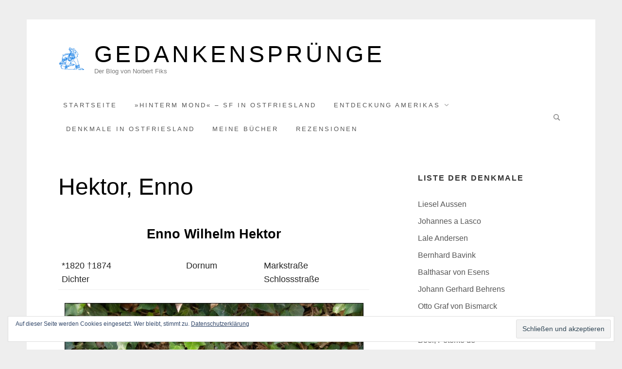

--- FILE ---
content_type: text/html; charset=UTF-8
request_url: https://blog.fiks.de/denkmale-in-ostfriesland/hektor-enno/
body_size: 19829
content:
<!doctype html>
<html lang="de" class="no-js">
<head>
	<meta charset="UTF-8">
	<meta name="viewport" content="width=device-width, initial-scale=1, minimum-scale=1">
	<link rel="profile" href="http://gmpg.org/xfn/11">

	<script>(function(H){H.className = H.className.replace(/\bno-js\b/,'js')})(document.documentElement);</script>
<title>Hektor, Enno &#8211; Gedankensprünge</title>
<meta name='robots' content='max-image-preview:large' />
<!-- Jetpack Site Verification Tags -->
<meta name="google-site-verification" content="7ftO5YCW8oQCAg6xPKI-oBQxAihn63xr1ixf8nQf_Us" />
<link rel='dns-prefetch' href='//secure.gravatar.com' />
<link rel='dns-prefetch' href='//stats.wp.com' />
<link rel='dns-prefetch' href='//v0.wordpress.com' />
<link rel='dns-prefetch' href='//widgets.wp.com' />
<link rel='dns-prefetch' href='//s0.wp.com' />
<link rel='dns-prefetch' href='//0.gravatar.com' />
<link rel='dns-prefetch' href='//1.gravatar.com' />
<link rel='dns-prefetch' href='//2.gravatar.com' />
<link rel='preconnect' href='//i0.wp.com' />
<link rel='preconnect' href='//c0.wp.com' />
<link rel="alternate" type="application/rss+xml" title="Gedankensprünge &raquo; Feed" href="https://blog.fiks.de/feed/" />
<link rel="alternate" type="application/rss+xml" title="Gedankensprünge &raquo; Kommentar-Feed" href="https://blog.fiks.de/comments/feed/" />
<link rel="alternate" title="oEmbed (JSON)" type="application/json+oembed" href="https://blog.fiks.de/wp-json/oembed/1.0/embed?url=https%3A%2F%2Fblog.fiks.de%2Fdenkmale-in-ostfriesland%2Fhektor-enno%2F" />
<link rel="alternate" title="oEmbed (XML)" type="text/xml+oembed" href="https://blog.fiks.de/wp-json/oembed/1.0/embed?url=https%3A%2F%2Fblog.fiks.de%2Fdenkmale-in-ostfriesland%2Fhektor-enno%2F&#038;format=xml" />
<style id='wp-img-auto-sizes-contain-inline-css' type='text/css'>
img:is([sizes=auto i],[sizes^="auto," i]){contain-intrinsic-size:3000px 1500px}
/*# sourceURL=wp-img-auto-sizes-contain-inline-css */
</style>
<style id='wp-emoji-styles-inline-css' type='text/css'>

	img.wp-smiley, img.emoji {
		display: inline !important;
		border: none !important;
		box-shadow: none !important;
		height: 1em !important;
		width: 1em !important;
		margin: 0 0.07em !important;
		vertical-align: -0.1em !important;
		background: none !important;
		padding: 0 !important;
	}
/*# sourceURL=wp-emoji-styles-inline-css */
</style>
<style id='wp-block-library-inline-css' type='text/css'>
:root{--wp-block-synced-color:#7a00df;--wp-block-synced-color--rgb:122,0,223;--wp-bound-block-color:var(--wp-block-synced-color);--wp-editor-canvas-background:#ddd;--wp-admin-theme-color:#007cba;--wp-admin-theme-color--rgb:0,124,186;--wp-admin-theme-color-darker-10:#006ba1;--wp-admin-theme-color-darker-10--rgb:0,107,160.5;--wp-admin-theme-color-darker-20:#005a87;--wp-admin-theme-color-darker-20--rgb:0,90,135;--wp-admin-border-width-focus:2px}@media (min-resolution:192dpi){:root{--wp-admin-border-width-focus:1.5px}}.wp-element-button{cursor:pointer}:root .has-very-light-gray-background-color{background-color:#eee}:root .has-very-dark-gray-background-color{background-color:#313131}:root .has-very-light-gray-color{color:#eee}:root .has-very-dark-gray-color{color:#313131}:root .has-vivid-green-cyan-to-vivid-cyan-blue-gradient-background{background:linear-gradient(135deg,#00d084,#0693e3)}:root .has-purple-crush-gradient-background{background:linear-gradient(135deg,#34e2e4,#4721fb 50%,#ab1dfe)}:root .has-hazy-dawn-gradient-background{background:linear-gradient(135deg,#faaca8,#dad0ec)}:root .has-subdued-olive-gradient-background{background:linear-gradient(135deg,#fafae1,#67a671)}:root .has-atomic-cream-gradient-background{background:linear-gradient(135deg,#fdd79a,#004a59)}:root .has-nightshade-gradient-background{background:linear-gradient(135deg,#330968,#31cdcf)}:root .has-midnight-gradient-background{background:linear-gradient(135deg,#020381,#2874fc)}:root{--wp--preset--font-size--normal:16px;--wp--preset--font-size--huge:42px}.has-regular-font-size{font-size:1em}.has-larger-font-size{font-size:2.625em}.has-normal-font-size{font-size:var(--wp--preset--font-size--normal)}.has-huge-font-size{font-size:var(--wp--preset--font-size--huge)}.has-text-align-center{text-align:center}.has-text-align-left{text-align:left}.has-text-align-right{text-align:right}.has-fit-text{white-space:nowrap!important}#end-resizable-editor-section{display:none}.aligncenter{clear:both}.items-justified-left{justify-content:flex-start}.items-justified-center{justify-content:center}.items-justified-right{justify-content:flex-end}.items-justified-space-between{justify-content:space-between}.screen-reader-text{border:0;clip-path:inset(50%);height:1px;margin:-1px;overflow:hidden;padding:0;position:absolute;width:1px;word-wrap:normal!important}.screen-reader-text:focus{background-color:#ddd;clip-path:none;color:#444;display:block;font-size:1em;height:auto;left:5px;line-height:normal;padding:15px 23px 14px;text-decoration:none;top:5px;width:auto;z-index:100000}html :where(.has-border-color){border-style:solid}html :where([style*=border-top-color]){border-top-style:solid}html :where([style*=border-right-color]){border-right-style:solid}html :where([style*=border-bottom-color]){border-bottom-style:solid}html :where([style*=border-left-color]){border-left-style:solid}html :where([style*=border-width]){border-style:solid}html :where([style*=border-top-width]){border-top-style:solid}html :where([style*=border-right-width]){border-right-style:solid}html :where([style*=border-bottom-width]){border-bottom-style:solid}html :where([style*=border-left-width]){border-left-style:solid}html :where(img[class*=wp-image-]){height:auto;max-width:100%}:where(figure){margin:0 0 1em}html :where(.is-position-sticky){--wp-admin--admin-bar--position-offset:var(--wp-admin--admin-bar--height,0px)}@media screen and (max-width:600px){html :where(.is-position-sticky){--wp-admin--admin-bar--position-offset:0px}}

/*# sourceURL=wp-block-library-inline-css */
</style><style id='global-styles-inline-css' type='text/css'>
:root{--wp--preset--aspect-ratio--square: 1;--wp--preset--aspect-ratio--4-3: 4/3;--wp--preset--aspect-ratio--3-4: 3/4;--wp--preset--aspect-ratio--3-2: 3/2;--wp--preset--aspect-ratio--2-3: 2/3;--wp--preset--aspect-ratio--16-9: 16/9;--wp--preset--aspect-ratio--9-16: 9/16;--wp--preset--color--black: #272727;--wp--preset--color--cyan-bluish-gray: #abb8c3;--wp--preset--color--white: #ffffff;--wp--preset--color--pale-pink: #f78da7;--wp--preset--color--vivid-red: #cf2e2e;--wp--preset--color--luminous-vivid-orange: #ff6900;--wp--preset--color--luminous-vivid-amber: #fcb900;--wp--preset--color--light-green-cyan: #7bdcb5;--wp--preset--color--vivid-green-cyan: #00d084;--wp--preset--color--pale-cyan-blue: #8ed1fc;--wp--preset--color--vivid-cyan-blue: #0693e3;--wp--preset--color--vivid-purple: #9b51e0;--wp--preset--color--red: #e2574c;--wp--preset--color--orange: #ffbc49;--wp--preset--color--green: #00d084;--wp--preset--color--blue: #0693e3;--wp--preset--color--gray: #767676;--wp--preset--color--light-gray: #eee;--wp--preset--gradient--vivid-cyan-blue-to-vivid-purple: linear-gradient(135deg,rgb(6,147,227) 0%,rgb(155,81,224) 100%);--wp--preset--gradient--light-green-cyan-to-vivid-green-cyan: linear-gradient(135deg,rgb(122,220,180) 0%,rgb(0,208,130) 100%);--wp--preset--gradient--luminous-vivid-amber-to-luminous-vivid-orange: linear-gradient(135deg,rgb(252,185,0) 0%,rgb(255,105,0) 100%);--wp--preset--gradient--luminous-vivid-orange-to-vivid-red: linear-gradient(135deg,rgb(255,105,0) 0%,rgb(207,46,46) 100%);--wp--preset--gradient--very-light-gray-to-cyan-bluish-gray: linear-gradient(135deg,rgb(238,238,238) 0%,rgb(169,184,195) 100%);--wp--preset--gradient--cool-to-warm-spectrum: linear-gradient(135deg,rgb(74,234,220) 0%,rgb(151,120,209) 20%,rgb(207,42,186) 40%,rgb(238,44,130) 60%,rgb(251,105,98) 80%,rgb(254,248,76) 100%);--wp--preset--gradient--blush-light-purple: linear-gradient(135deg,rgb(255,206,236) 0%,rgb(152,150,240) 100%);--wp--preset--gradient--blush-bordeaux: linear-gradient(135deg,rgb(254,205,165) 0%,rgb(254,45,45) 50%,rgb(107,0,62) 100%);--wp--preset--gradient--luminous-dusk: linear-gradient(135deg,rgb(255,203,112) 0%,rgb(199,81,192) 50%,rgb(65,88,208) 100%);--wp--preset--gradient--pale-ocean: linear-gradient(135deg,rgb(255,245,203) 0%,rgb(182,227,212) 50%,rgb(51,167,181) 100%);--wp--preset--gradient--electric-grass: linear-gradient(135deg,rgb(202,248,128) 0%,rgb(113,206,126) 100%);--wp--preset--gradient--midnight: linear-gradient(135deg,rgb(2,3,129) 0%,rgb(40,116,252) 100%);--wp--preset--font-size--small: 13px;--wp--preset--font-size--medium: 20px;--wp--preset--font-size--large: 36px;--wp--preset--font-size--x-large: 42px;--wp--preset--spacing--20: 0.44rem;--wp--preset--spacing--30: 0.67rem;--wp--preset--spacing--40: 1rem;--wp--preset--spacing--50: 1.5rem;--wp--preset--spacing--60: 2.25rem;--wp--preset--spacing--70: 3.38rem;--wp--preset--spacing--80: 5.06rem;--wp--preset--shadow--natural: 6px 6px 9px rgba(0, 0, 0, 0.2);--wp--preset--shadow--deep: 12px 12px 50px rgba(0, 0, 0, 0.4);--wp--preset--shadow--sharp: 6px 6px 0px rgba(0, 0, 0, 0.2);--wp--preset--shadow--outlined: 6px 6px 0px -3px rgb(255, 255, 255), 6px 6px rgb(0, 0, 0);--wp--preset--shadow--crisp: 6px 6px 0px rgb(0, 0, 0);}:where(.is-layout-flex){gap: 0.5em;}:where(.is-layout-grid){gap: 0.5em;}body .is-layout-flex{display: flex;}.is-layout-flex{flex-wrap: wrap;align-items: center;}.is-layout-flex > :is(*, div){margin: 0;}body .is-layout-grid{display: grid;}.is-layout-grid > :is(*, div){margin: 0;}:where(.wp-block-columns.is-layout-flex){gap: 2em;}:where(.wp-block-columns.is-layout-grid){gap: 2em;}:where(.wp-block-post-template.is-layout-flex){gap: 1.25em;}:where(.wp-block-post-template.is-layout-grid){gap: 1.25em;}.has-black-color{color: var(--wp--preset--color--black) !important;}.has-cyan-bluish-gray-color{color: var(--wp--preset--color--cyan-bluish-gray) !important;}.has-white-color{color: var(--wp--preset--color--white) !important;}.has-pale-pink-color{color: var(--wp--preset--color--pale-pink) !important;}.has-vivid-red-color{color: var(--wp--preset--color--vivid-red) !important;}.has-luminous-vivid-orange-color{color: var(--wp--preset--color--luminous-vivid-orange) !important;}.has-luminous-vivid-amber-color{color: var(--wp--preset--color--luminous-vivid-amber) !important;}.has-light-green-cyan-color{color: var(--wp--preset--color--light-green-cyan) !important;}.has-vivid-green-cyan-color{color: var(--wp--preset--color--vivid-green-cyan) !important;}.has-pale-cyan-blue-color{color: var(--wp--preset--color--pale-cyan-blue) !important;}.has-vivid-cyan-blue-color{color: var(--wp--preset--color--vivid-cyan-blue) !important;}.has-vivid-purple-color{color: var(--wp--preset--color--vivid-purple) !important;}.has-black-background-color{background-color: var(--wp--preset--color--black) !important;}.has-cyan-bluish-gray-background-color{background-color: var(--wp--preset--color--cyan-bluish-gray) !important;}.has-white-background-color{background-color: var(--wp--preset--color--white) !important;}.has-pale-pink-background-color{background-color: var(--wp--preset--color--pale-pink) !important;}.has-vivid-red-background-color{background-color: var(--wp--preset--color--vivid-red) !important;}.has-luminous-vivid-orange-background-color{background-color: var(--wp--preset--color--luminous-vivid-orange) !important;}.has-luminous-vivid-amber-background-color{background-color: var(--wp--preset--color--luminous-vivid-amber) !important;}.has-light-green-cyan-background-color{background-color: var(--wp--preset--color--light-green-cyan) !important;}.has-vivid-green-cyan-background-color{background-color: var(--wp--preset--color--vivid-green-cyan) !important;}.has-pale-cyan-blue-background-color{background-color: var(--wp--preset--color--pale-cyan-blue) !important;}.has-vivid-cyan-blue-background-color{background-color: var(--wp--preset--color--vivid-cyan-blue) !important;}.has-vivid-purple-background-color{background-color: var(--wp--preset--color--vivid-purple) !important;}.has-black-border-color{border-color: var(--wp--preset--color--black) !important;}.has-cyan-bluish-gray-border-color{border-color: var(--wp--preset--color--cyan-bluish-gray) !important;}.has-white-border-color{border-color: var(--wp--preset--color--white) !important;}.has-pale-pink-border-color{border-color: var(--wp--preset--color--pale-pink) !important;}.has-vivid-red-border-color{border-color: var(--wp--preset--color--vivid-red) !important;}.has-luminous-vivid-orange-border-color{border-color: var(--wp--preset--color--luminous-vivid-orange) !important;}.has-luminous-vivid-amber-border-color{border-color: var(--wp--preset--color--luminous-vivid-amber) !important;}.has-light-green-cyan-border-color{border-color: var(--wp--preset--color--light-green-cyan) !important;}.has-vivid-green-cyan-border-color{border-color: var(--wp--preset--color--vivid-green-cyan) !important;}.has-pale-cyan-blue-border-color{border-color: var(--wp--preset--color--pale-cyan-blue) !important;}.has-vivid-cyan-blue-border-color{border-color: var(--wp--preset--color--vivid-cyan-blue) !important;}.has-vivid-purple-border-color{border-color: var(--wp--preset--color--vivid-purple) !important;}.has-vivid-cyan-blue-to-vivid-purple-gradient-background{background: var(--wp--preset--gradient--vivid-cyan-blue-to-vivid-purple) !important;}.has-light-green-cyan-to-vivid-green-cyan-gradient-background{background: var(--wp--preset--gradient--light-green-cyan-to-vivid-green-cyan) !important;}.has-luminous-vivid-amber-to-luminous-vivid-orange-gradient-background{background: var(--wp--preset--gradient--luminous-vivid-amber-to-luminous-vivid-orange) !important;}.has-luminous-vivid-orange-to-vivid-red-gradient-background{background: var(--wp--preset--gradient--luminous-vivid-orange-to-vivid-red) !important;}.has-very-light-gray-to-cyan-bluish-gray-gradient-background{background: var(--wp--preset--gradient--very-light-gray-to-cyan-bluish-gray) !important;}.has-cool-to-warm-spectrum-gradient-background{background: var(--wp--preset--gradient--cool-to-warm-spectrum) !important;}.has-blush-light-purple-gradient-background{background: var(--wp--preset--gradient--blush-light-purple) !important;}.has-blush-bordeaux-gradient-background{background: var(--wp--preset--gradient--blush-bordeaux) !important;}.has-luminous-dusk-gradient-background{background: var(--wp--preset--gradient--luminous-dusk) !important;}.has-pale-ocean-gradient-background{background: var(--wp--preset--gradient--pale-ocean) !important;}.has-electric-grass-gradient-background{background: var(--wp--preset--gradient--electric-grass) !important;}.has-midnight-gradient-background{background: var(--wp--preset--gradient--midnight) !important;}.has-small-font-size{font-size: var(--wp--preset--font-size--small) !important;}.has-medium-font-size{font-size: var(--wp--preset--font-size--medium) !important;}.has-large-font-size{font-size: var(--wp--preset--font-size--large) !important;}.has-x-large-font-size{font-size: var(--wp--preset--font-size--x-large) !important;}
/*# sourceURL=global-styles-inline-css */
</style>

<style id='classic-theme-styles-inline-css' type='text/css'>
/*! This file is auto-generated */
.wp-block-button__link{color:#fff;background-color:#32373c;border-radius:9999px;box-shadow:none;text-decoration:none;padding:calc(.667em + 2px) calc(1.333em + 2px);font-size:1.125em}.wp-block-file__button{background:#32373c;color:#fff;text-decoration:none}
/*# sourceURL=/wp-includes/css/classic-themes.min.css */
</style>
<link rel='stylesheet' id='miniva-style-css' href='https://blog.fiks.de/wp-content/themes/miniva/style.css?ver=1.7.1' type='text/css' media='all' />
<style id='miniva-style-inline-css' type='text/css'>
.byline { clip: rect(1px, 1px, 1px, 1px); height: 1px; position: absolute; overflow: hidden; width: 1px; }
/*# sourceURL=miniva-style-inline-css */
</style>
<link rel='stylesheet' id='jetpack_likes-css' href='https://c0.wp.com/p/jetpack/15.3.1/modules/likes/style.css' type='text/css' media='all' />
<link rel="https://api.w.org/" href="https://blog.fiks.de/wp-json/" /><link rel="alternate" title="JSON" type="application/json" href="https://blog.fiks.de/wp-json/wp/v2/pages/4827" /><link rel="EditURI" type="application/rsd+xml" title="RSD" href="https://blog.fiks.de/xmlrpc.php?rsd" />
<meta name="generator" content="WordPress 6.9" />
<link rel="canonical" href="https://blog.fiks.de/denkmale-in-ostfriesland/hektor-enno/" />
<link rel='shortlink' href='https://wp.me/P864BF-1fR' />
	<style>img#wpstats{display:none}</style>
		<meta name="description" content="Enno Wilhelm Hektor *1820 †1874 Dichter Dornum Markstraße Schlossstraße Enno Wilhelm Hektor wurde 1820 in Dornum geboren. Er war Autor von sozialkritischen Büchern, Gedichten und Theaterstücken. Sein bekanntestes Werk ist das Lied »In Ostfreesland is&#039;t am besten«. 1848 gab er die politische-satirische Zeitschrift »Der Vagabund« heraus. Um 1858 hat Hektor eine plattdeutsche Version des biblischen Hohen&hellip;" />

<!-- Jetpack Open Graph Tags -->
<meta property="og:type" content="article" />
<meta property="og:title" content="Hektor, Enno" />
<meta property="og:url" content="https://blog.fiks.de/denkmale-in-ostfriesland/hektor-enno/" />
<meta property="og:description" content="Enno Wilhelm Hektor *1820 †1874 Dichter Dornum Markstraße Schlossstraße Enno Wilhelm Hektor wurde 1820 in Dornum geboren. Er war Autor von sozialkritischen Büchern, Gedichten und Theaterstücken. Se…" />
<meta property="article:published_time" content="2017-10-26T15:19:48+00:00" />
<meta property="article:modified_time" content="2018-11-02T18:12:18+00:00" />
<meta property="og:site_name" content="Gedankensprünge" />
<meta property="og:image" content="http://blog.fiks.de/wp-content/uploads/2017/10/enno02.jpg" />
<meta property="og:image:width" content="615" />
<meta property="og:image:height" content="462" />
<meta property="og:image:alt" content="" />
<meta property="og:locale" content="de_DE" />
<meta name="twitter:site" content="@fiksleer" />
<meta name="twitter:text:title" content="Hektor, Enno" />
<meta name="twitter:image" content="http://blog.fiks.de/wp-content/uploads/2017/10/enno02.jpg?w=640" />
<meta name="twitter:card" content="summary_large_image" />

<!-- End Jetpack Open Graph Tags -->
<link rel="icon" href="https://i0.wp.com/blog.fiks.de/wp-content/uploads/2021/09/wp-1631624277769.png?fit=32%2C32&#038;ssl=1" sizes="32x32" />
<link rel="icon" href="https://i0.wp.com/blog.fiks.de/wp-content/uploads/2021/09/wp-1631624277769.png?fit=192%2C192&#038;ssl=1" sizes="192x192" />
<link rel="apple-touch-icon" href="https://i0.wp.com/blog.fiks.de/wp-content/uploads/2021/09/wp-1631624277769.png?fit=180%2C180&#038;ssl=1" />
<meta name="msapplication-TileImage" content="https://i0.wp.com/blog.fiks.de/wp-content/uploads/2021/09/wp-1631624277769.png?fit=270%2C270&#038;ssl=1" />
		<style type="text/css" id="wp-custom-css">
			@media (max-width: 480px) {
    .site-title { font-size: 1.8em; letter-spacing: 0; }
}
p.has-drop-cap:not(:focus)::first-letter { margin-bottom: 0.1em; }

.comments-title {
	font-size: 1.2em;
	font-weight: 400;
	text-decoration: underline;
}

.entry-content figcaption {
	display: block;
	font-size: 0.9em;
	text-align: left;
	color: #767676;
}		</style>
		<link rel='stylesheet' id='jetpack-swiper-library-css' href='https://c0.wp.com/p/jetpack/15.3.1/_inc/blocks/swiper.css' type='text/css' media='all' />
<link rel='stylesheet' id='jetpack-carousel-css' href='https://c0.wp.com/p/jetpack/15.3.1/modules/carousel/jetpack-carousel.css' type='text/css' media='all' />
<link rel='stylesheet' id='shariffcss-css' href='https://blog.fiks.de/wp-content/plugins/shariff/css/shariff.min.css?ver=4.6.15' type='text/css' media='all' />
<link rel='stylesheet' id='eu-cookie-law-style-css' href='https://c0.wp.com/p/jetpack/15.3.1/modules/widgets/eu-cookie-law/style.css' type='text/css' media='all' />
</head>

<body class="wp-singular page-template-default page page-id-4827 page-child parent-pageid-3714 wp-custom-logo wp-embed-responsive wp-theme-miniva boxed sidebar-right logo-top menu-default logo-default author-hidden">


<svg viewBox="0 0 16 16" xmlns="http://www.w3.org/2000/svg" style="display:none;">
	<symbol viewBox="0 0 16 16" id="search"><title>search</title> <path d="M14.7,13.3L11,9.6c0.6-0.9,1-2,1-3.1C12,3.5,9.5,1,6.5,1S1,3.5,1,6.5S3.5,12,6.5,12c1.2,0,2.2-0.4,3.1-1l3.7,3.7L14.7,13.3z
	 M2.5,6.5c0-2.2,1.8-4,4-4s4,1.8,4,4s-1.8,4-4,4S2.5,8.7,2.5,6.5z"/> </symbol>
	<symbol viewBox="0 0 16 16" id="expand"><title>expand</title> <polygon points="8,12.7 1.3,6 2.7,4.6 8,9.9 13.3,4.6 14.7,6 "/> </symbol>
</svg>

<div id="page" class="site">
	<a class="skip-link screen-reader-text" href="#content">Skip to content</a>

	
	<header id="masthead" class="site-header" role="banner">

		<div class="container">
		<div class="site-branding">

			<a href="https://blog.fiks.de/" class="custom-logo-link" rel="home"><img width="667" height="667" src="https://i0.wp.com/blog.fiks.de/wp-content/uploads/2021/09/maya_blau_im-Kreis.jpg?fit=667%2C667&amp;ssl=1" class="custom-logo" alt="Gedankensprünge" decoding="async" fetchpriority="high" srcset="https://i0.wp.com/blog.fiks.de/wp-content/uploads/2021/09/maya_blau_im-Kreis.jpg?w=667&amp;ssl=1 667w, https://i0.wp.com/blog.fiks.de/wp-content/uploads/2021/09/maya_blau_im-Kreis.jpg?resize=300%2C300&amp;ssl=1 300w, https://i0.wp.com/blog.fiks.de/wp-content/uploads/2021/09/maya_blau_im-Kreis.jpg?resize=150%2C150&amp;ssl=1 150w, https://i0.wp.com/blog.fiks.de/wp-content/uploads/2021/09/maya_blau_im-Kreis.jpg?resize=250%2C250&amp;ssl=1 250w, https://i0.wp.com/blog.fiks.de/wp-content/uploads/2021/09/maya_blau_im-Kreis.jpg?resize=640%2C640&amp;ssl=1 640w" sizes="(max-width: 667px) 100vw, 667px" data-attachment-id="8221" data-permalink="https://blog.fiks.de/maya_vektor_im-kreis/" data-orig-file="https://i0.wp.com/blog.fiks.de/wp-content/uploads/2021/09/maya_blau_im-Kreis.jpg?fit=667%2C667&amp;ssl=1" data-orig-size="667,667" data-comments-opened="1" data-image-meta="{&quot;aperture&quot;:&quot;0&quot;,&quot;credit&quot;:&quot;&quot;,&quot;camera&quot;:&quot;&quot;,&quot;caption&quot;:&quot;&quot;,&quot;created_timestamp&quot;:&quot;0&quot;,&quot;copyright&quot;:&quot;&quot;,&quot;focal_length&quot;:&quot;0&quot;,&quot;iso&quot;:&quot;0&quot;,&quot;shutter_speed&quot;:&quot;0&quot;,&quot;title&quot;:&quot;maya_vektor_im kreis&quot;,&quot;orientation&quot;:&quot;0&quot;}" data-image-title="maya_vektor_im kreis" data-image-description="" data-image-caption="" data-medium-file="https://i0.wp.com/blog.fiks.de/wp-content/uploads/2021/09/maya_blau_im-Kreis.jpg?fit=300%2C300&amp;ssl=1" data-large-file="https://i0.wp.com/blog.fiks.de/wp-content/uploads/2021/09/maya_blau_im-Kreis.jpg?fit=640%2C640&amp;ssl=1" /></a>
			<div class="site-branding-text">
									<p class="site-title"><a href="https://blog.fiks.de/" rel="home">Gedankensprünge</a></p>
										<p class="site-description">Der Blog von Norbert Fiks</p>
							</div>
		</div><!-- .site-branding -->

		
		<nav id="site-navigation" class="main-navigation" role="navigation" aria-label="Primary">
			<button class="menu-toggle" aria-controls="primary-menu" aria-expanded="false">Menu</button>
			<ul id="primary-menu" class="primary-menu"><li id="menu-item-8" class="menu-item menu-item-type-custom menu-item-object-custom menu-item-home menu-item-8"><a href="https://blog.fiks.de/">Startseite</a></li>
<li id="menu-item-9620" class="menu-item menu-item-type-post_type menu-item-object-page menu-item-9620"><a href="https://blog.fiks.de/hinterm-mond/">»Hinterm Mond« – SF in Ostfriesland</a></li>
<li id="menu-item-5348" class="menu-item menu-item-type-post_type menu-item-object-page menu-item-has-children menu-item-5348"><a href="https://blog.fiks.de/christoph-columbus-und-die-entdeckung-amerikas/">Entdeckung Amerikas</a>
<ul class="sub-menu">
	<li id="menu-item-8600" class="menu-item menu-item-type-post_type menu-item-object-page menu-item-8600"><a href="https://blog.fiks.de/christoph-columbus-und-die-entdeckung-amerikas/bordbuch/">Columbus’ Bordbuch</a></li>
</ul>
</li>
<li id="menu-item-6263" class="menu-item menu-item-type-post_type menu-item-object-page current-page-ancestor menu-item-6263"><a href="https://blog.fiks.de/denkmale-in-ostfriesland/">Denkmale in Ostfriesland</a></li>
<li id="menu-item-916" class="menu-item menu-item-type-post_type menu-item-object-page menu-item-916"><a href="https://blog.fiks.de/meine-bucher/">Meine Bücher</a></li>
<li id="menu-item-2281" class="menu-item menu-item-type-taxonomy menu-item-object-post_tag menu-item-2281"><a href="https://blog.fiks.de/tag/rezension/">Rezensionen</a></li>
<li class="header-search"><form role="search" method="get" class="search-form" action="https://blog.fiks.de/">
		<label>
			<svg aria-hidden="true" width="16" height="16" class="icon"><use xlink:href="#search" /></svg>
			<span class="screen-reader-text">Search for:</span>
			<input type="search" class="search-field" placeholder="Search &hellip;" value="" name="s">
		</label>
		<button type="submit" class="search-submit">
			<svg aria-hidden="true" width="16" height="16" class="icon"><use xlink:href="#search" /></svg>
			<span class="screen-reader-text">Search</span>
		</button>
	</form></li></ul>		</nav><!-- #site-navigation -->

		</div>
	</header><!-- #masthead -->

	
	<div id="content" class="site-content container">

		
	<div id="primary" class="content-area">
		<main id="main" class="site-main" role="main">

		

<article id="post-4827" class="post-4827 page type-page status-publish hentry post-single">

	
	<header class="entry-header">
		<h1 class="entry-title">Hektor, Enno</h1>	</header><!-- .entry-header -->

	
	<div class="entry-content">
		<h2 style="text-align: center;">Enno Wilhelm Hektor</h2>
<table border="0" width="100%">
<tbody>
<tr>
<td class="t1" valign="top" width="40%">*1820 †1874<br />
Dichter</td>
<td class="t1" valign="top" width="25%">Dornum</td>
<td class="t1" valign="top" width="45%">Markstraße<br />
Schlossstraße</td>
</tr>
</tbody>
</table>
<p><strong><a href="https://i0.wp.com/blog.fiks.de/wp-content/uploads/2017/10/enno02.jpg"><img data-recalc-dims="1" decoding="async" data-attachment-id="4828" data-permalink="https://blog.fiks.de/denkmale-in-ostfriesland/hektor-enno/enno02/" data-orig-file="https://i0.wp.com/blog.fiks.de/wp-content/uploads/2017/10/enno02.jpg?fit=615%2C462&amp;ssl=1" data-orig-size="615,462" data-comments-opened="1" data-image-meta="{&quot;aperture&quot;:&quot;2.8&quot;,&quot;credit&quot;:&quot;Picasa&quot;,&quot;camera&quot;:&quot;E7600&quot;,&quot;caption&quot;:&quot;&quot;,&quot;created_timestamp&quot;:&quot;1159540485&quot;,&quot;copyright&quot;:&quot;&quot;,&quot;focal_length&quot;:&quot;7.8&quot;,&quot;iso&quot;:&quot;50&quot;,&quot;shutter_speed&quot;:&quot;0.017953321364452&quot;,&quot;title&quot;:&quot;&quot;,&quot;orientation&quot;:&quot;0&quot;}" data-image-title="enno02" data-image-description="" data-image-caption="" data-medium-file="https://i0.wp.com/blog.fiks.de/wp-content/uploads/2017/10/enno02.jpg?fit=300%2C225&amp;ssl=1" data-large-file="https://i0.wp.com/blog.fiks.de/wp-content/uploads/2017/10/enno02.jpg?fit=615%2C462&amp;ssl=1" class="aligncenter size-full wp-image-4828" src="https://i0.wp.com/blog.fiks.de/wp-content/uploads/2017/10/enno02.jpg?resize=615%2C462" alt="" width="615" height="462" srcset="https://i0.wp.com/blog.fiks.de/wp-content/uploads/2017/10/enno02.jpg?w=615&amp;ssl=1 615w, https://i0.wp.com/blog.fiks.de/wp-content/uploads/2017/10/enno02.jpg?resize=300%2C225&amp;ssl=1 300w" sizes="(max-width: 615px) 100vw, 615px" /></a>Enno Wilhelm Hekto</strong>r wurde 1820 in Dornum geboren. Er war Autor von sozialkritischen Büchern, Gedichten und Theaterstücken. Sein bekanntestes Werk ist das Lied »In Ostfreesland is&#8217;t am besten«. 1848 gab er die politische-satirische Zeitschrift »Der Vagabund« heraus. Um 1858 hat Hektor eine plattdeutsche Version des biblischen Hohen Liedes der Liebe geschaffen. Dieser Text gilt als die älteste Übertragung eines Bibeltext ins Plattdeutsche.</p>
<p>Nachdem Hektor Ostfriesland verlassen und in München Germanistik studiert hatte, wurde er Mitarbeiter am Germanischen Nationalmuseum in Nürnberg, wo er 1874 starb.</p>
<p>An seinem Geburtshaus in der Markstraße ist eine Plakette mit einer plattdeutschen Inschrift angebracht:</p>
<p style="padding-left: 30px;"><em>An disse Oort is Oostfreeslands grote Dichter un Denker Enno Hektor up Welt kamen. 1820-1874</em></p>
<p><a href="https://i0.wp.com/blog.fiks.de/wp-content/uploads/2017/10/enno.jpg"><img data-recalc-dims="1" decoding="async" data-attachment-id="4829" data-permalink="https://blog.fiks.de/denkmale-in-ostfriesland/hektor-enno/enno/" data-orig-file="https://i0.wp.com/blog.fiks.de/wp-content/uploads/2017/10/enno.jpg?fit=302%2C201&amp;ssl=1" data-orig-size="302,201" data-comments-opened="1" data-image-meta="{&quot;aperture&quot;:&quot;0&quot;,&quot;credit&quot;:&quot;&quot;,&quot;camera&quot;:&quot;&quot;,&quot;caption&quot;:&quot;&quot;,&quot;created_timestamp&quot;:&quot;0&quot;,&quot;copyright&quot;:&quot;&quot;,&quot;focal_length&quot;:&quot;0&quot;,&quot;iso&quot;:&quot;0&quot;,&quot;shutter_speed&quot;:&quot;0&quot;,&quot;title&quot;:&quot;&quot;,&quot;orientation&quot;:&quot;0&quot;}" data-image-title="enno" data-image-description="" data-image-caption="" data-medium-file="https://i0.wp.com/blog.fiks.de/wp-content/uploads/2017/10/enno.jpg?fit=300%2C200&amp;ssl=1" data-large-file="https://i0.wp.com/blog.fiks.de/wp-content/uploads/2017/10/enno.jpg?fit=302%2C201&amp;ssl=1" class="aligncenter size-full wp-image-4829" src="https://i0.wp.com/blog.fiks.de/wp-content/uploads/2017/10/enno.jpg?resize=302%2C201" alt="" width="302" height="201" srcset="https://i0.wp.com/blog.fiks.de/wp-content/uploads/2017/10/enno.jpg?w=302&amp;ssl=1 302w, https://i0.wp.com/blog.fiks.de/wp-content/uploads/2017/10/enno.jpg?resize=300%2C200&amp;ssl=1 300w" sizes="(max-width: 302px) 100vw, 302px" /></a>Am sogenannten Enno-Hektor-Haus in der Schlossstraße gibt es eine Plakette mit dem Namen und den Lebendaten des Dichters.</p>
<hr />
<p><strong>Quellen:</strong></p>
<p><a href="http://www.ostfriesischelandschaft.de/fileadmin/user_upload/BIBLIOTHEK/BLO/Hektor.pdf" target="_blank" rel="noopener">Eintrag</a> im Bibliografischen Lexikon für Ostfriesland</p>
<div class="shariff shariff-align-flex-start shariff-widget-align-flex-start" data-services="facebook" data-url="https%3A%2F%2Fblog.fiks.de%2Fdenkmale-in-ostfriesland%2Fhektor-enno%2F" data-timestamp="1541185938" data-hidezero="1" data-backendurl="https://blog.fiks.de/wp-json/shariff/v1/share_counts?"><ul class="shariff-buttons theme-white orientation-horizontal buttonsize-small"><li class="shariff-button twitter shariff-nocustomcolor" style="background-color:#595959"><a href="https://twitter.com/share?url=https%3A%2F%2Fblog.fiks.de%2Fdenkmale-in-ostfriesland%2Fhektor-enno%2F&text=Hektor%2C%20Enno" title="Bei X teilen" aria-label="Bei X teilen" role="button" rel="noopener nofollow" class="shariff-link" style="; background-color:#000; color:#000" target="_blank"><span class="shariff-icon" style="fill:#000"><svg width="32px" height="20px" xmlns="http://www.w3.org/2000/svg" viewBox="0 0 24 24"><path fill="#000" d="M14.258 10.152L23.176 0h-2.113l-7.747 8.813L7.133 0H0l9.352 13.328L0 23.973h2.113l8.176-9.309 6.531 9.309h7.133zm-2.895 3.293l-.949-1.328L2.875 1.56h3.246l6.086 8.523.945 1.328 7.91 11.078h-3.246zm0 0"/></svg></span><span class="shariff-text" style="color:#000">teilen</span>&nbsp;</a></li><li class="shariff-button facebook shariff-nocustomcolor" style="background-color:#4273c8"><a href="https://www.facebook.com/sharer/sharer.php?u=https%3A%2F%2Fblog.fiks.de%2Fdenkmale-in-ostfriesland%2Fhektor-enno%2F" title="Bei Facebook teilen" aria-label="Bei Facebook teilen" role="button" rel="nofollow" class="shariff-link" style="; background-color:#3b5998; color:#3b5998" target="_blank"><span class="shariff-icon" style="fill:#3b5998"><svg width="32px" height="20px" xmlns="http://www.w3.org/2000/svg" viewBox="0 0 18 32"><path fill="#3b5998" d="M17.1 0.2v4.7h-2.8q-1.5 0-2.1 0.6t-0.5 1.9v3.4h5.2l-0.7 5.3h-4.5v13.6h-5.5v-13.6h-4.5v-5.3h4.5v-3.9q0-3.3 1.9-5.2t5-1.8q2.6 0 4.1 0.2z"/></svg></span><span class="shariff-text" style="color:#3b5998">teilen</span>&nbsp;<span data-service="facebook" style="color:#3b5998" class="shariff-count shariff-hidezero"></span>&nbsp;</a></li><li class="shariff-button whatsapp shariff-nocustomcolor" style="background-color:#5cbe4a"><a href="https://api.whatsapp.com/send?text=https%3A%2F%2Fblog.fiks.de%2Fdenkmale-in-ostfriesland%2Fhektor-enno%2F%20Hektor%2C%20Enno" title="Bei Whatsapp teilen" aria-label="Bei Whatsapp teilen" role="button" rel="noopener nofollow" class="shariff-link" style="; background-color:#34af23; color:#34af23" target="_blank"><span class="shariff-icon" style="fill:#34af23"><svg width="32px" height="20px" xmlns="http://www.w3.org/2000/svg" viewBox="0 0 32 32"><path fill="#34af23" d="M17.6 17.4q0.2 0 1.7 0.8t1.6 0.9q0 0.1 0 0.3 0 0.6-0.3 1.4-0.3 0.7-1.3 1.2t-1.8 0.5q-1 0-3.4-1.1-1.7-0.8-3-2.1t-2.6-3.3q-1.3-1.9-1.3-3.5v-0.1q0.1-1.6 1.3-2.8 0.4-0.4 0.9-0.4 0.1 0 0.3 0t0.3 0q0.3 0 0.5 0.1t0.3 0.5q0.1 0.4 0.6 1.6t0.4 1.3q0 0.4-0.6 1t-0.6 0.8q0 0.1 0.1 0.3 0.6 1.3 1.8 2.4 1 0.9 2.7 1.8 0.2 0.1 0.4 0.1 0.3 0 1-0.9t0.9-0.9zM14 26.9q2.3 0 4.3-0.9t3.6-2.4 2.4-3.6 0.9-4.3-0.9-4.3-2.4-3.6-3.6-2.4-4.3-0.9-4.3 0.9-3.6 2.4-2.4 3.6-0.9 4.3q0 3.6 2.1 6.6l-1.4 4.2 4.3-1.4q2.8 1.9 6.2 1.9zM14 2.2q2.7 0 5.2 1.1t4.3 2.9 2.9 4.3 1.1 5.2-1.1 5.2-2.9 4.3-4.3 2.9-5.2 1.1q-3.5 0-6.5-1.7l-7.4 2.4 2.4-7.2q-1.9-3.2-1.9-6.9 0-2.7 1.1-5.2t2.9-4.3 4.3-2.9 5.2-1.1z"/></svg></span><span class="shariff-text" style="color:#34af23">teilen</span>&nbsp;</a></li><li class="shariff-button info shariff-nocustomcolor" style="background-color:#a8a8a8"><a href="http://ct.de/-2467514" title="Weitere Informationen" aria-label="Weitere Informationen" role="button" rel="noopener " class="shariff-link" style="; background-color:#999; color:#999" target="_blank"><span class="shariff-icon" style="fill:#999"><svg width="32px" height="20px" xmlns="http://www.w3.org/2000/svg" viewBox="0 0 11 32"><path fill="#999" d="M11.4 24v2.3q0 0.5-0.3 0.8t-0.8 0.4h-9.1q-0.5 0-0.8-0.4t-0.4-0.8v-2.3q0-0.5 0.4-0.8t0.8-0.4h1.1v-6.8h-1.1q-0.5 0-0.8-0.4t-0.4-0.8v-2.3q0-0.5 0.4-0.8t0.8-0.4h6.8q0.5 0 0.8 0.4t0.4 0.8v10.3h1.1q0.5 0 0.8 0.4t0.3 0.8zM9.2 3.4v3.4q0 0.5-0.4 0.8t-0.8 0.4h-4.6q-0.4 0-0.8-0.4t-0.4-0.8v-3.4q0-0.4 0.4-0.8t0.8-0.4h4.6q0.5 0 0.8 0.4t0.4 0.8z"/></svg></span></a></li></ul></div>	</div><!-- .entry-content -->

	
	
</article><!-- #post-4827 -->


		</main><!-- #main -->
	</div><!-- #primary -->


<aside id="secondary" class="widget-area" role="complementary">
	<section id="nav_menu-24" class="widget widget_nav_menu"><h2 class="widget-title">Liste der Denkmale</h2><div class="menu-denkmale-container"><ul id="menu-denkmale" class="menu"><li id="menu-item-9094" class="menu-item menu-item-type-post_type menu-item-object-page menu-item-9094"><a href="https://blog.fiks.de/denkmale-in-ostfriesland/aussen-liesel/">Liesel Aussen</a></li>
<li id="menu-item-4662" class="menu-item menu-item-type-post_type menu-item-object-page menu-item-4662"><a href="https://blog.fiks.de/denkmale-in-ostfriesland/johannes-a-lasco/">Johannes a Lasco</a></li>
<li id="menu-item-4661" class="menu-item menu-item-type-post_type menu-item-object-page menu-item-4661"><a href="https://blog.fiks.de/denkmale-in-ostfriesland/lale-andersen/">Lale Andersen</a></li>
<li id="menu-item-4659" class="menu-item menu-item-type-post_type menu-item-object-page menu-item-4659"><a href="https://blog.fiks.de/denkmale-in-ostfriesland/bavink-bernhard/">Bernhard Bavink</a></li>
<li id="menu-item-4660" class="menu-item menu-item-type-post_type menu-item-object-page menu-item-4660"><a href="https://blog.fiks.de/denkmale-in-ostfriesland/balthasar-von-esens/">Balthasar von Esens</a></li>
<li id="menu-item-4658" class="menu-item menu-item-type-post_type menu-item-object-page menu-item-4658"><a href="https://blog.fiks.de/denkmale-in-ostfriesland/behrens-johann-gerhard/">Johann Gerhard Behrens</a></li>
<li id="menu-item-4657" class="menu-item menu-item-type-post_type menu-item-object-page menu-item-4657"><a href="https://blog.fiks.de/denkmale-in-ostfriesland/bismarck-otto-graf-von/">Otto Graf von Bismarck</a></li>
<li id="menu-item-4656" class="menu-item menu-item-type-post_type menu-item-object-page menu-item-4656"><a href="https://blog.fiks.de/denkmale-in-ostfriesland/bluecher-gebhard-leberecht/">Blücher, Gebhard Leberecht</a></li>
<li id="menu-item-4655" class="menu-item menu-item-type-post_type menu-item-object-page menu-item-4655"><a href="https://blog.fiks.de/denkmale-in-ostfriesland/de-boer-peterke/">Boer, Peterke de</a></li>
<li id="menu-item-4654" class="menu-item menu-item-type-post_type menu-item-object-page menu-item-4654"><a href="https://blog.fiks.de/denkmale-in-ostfriesland/brechtezende-wilhelm/">Brechtezende, Wilhelm</a></li>
<li id="menu-item-4690" class="menu-item menu-item-type-post_type menu-item-object-page menu-item-4690"><a href="https://blog.fiks.de/denkmale-in-ostfriesland/bruch-erich-vom/">Bruch, Erich vom</a></li>
<li id="menu-item-6198" class="menu-item menu-item-type-post_type menu-item-object-page menu-item-6198"><a href="https://blog.fiks.de/denkmale-in-ostfriesland/buck-ingrid/">Buck, Ingrid</a></li>
<li id="menu-item-4689" class="menu-item menu-item-type-post_type menu-item-object-page menu-item-4689"><a href="https://blog.fiks.de/denkmale-in-ostfriesland/cramer-adolf/">Cramer, Adolf</a></li>
<li id="menu-item-4688" class="menu-item menu-item-type-post_type menu-item-object-page menu-item-4688"><a href="https://blog.fiks.de/denkmale-in-ostfriesland/dueffer-johann-friedrich-christian/">Düffer, Johann Friedrich Christian</a></li>
<li id="menu-item-9134" class="menu-item menu-item-type-post_type menu-item-object-page menu-item-9134"><a href="https://blog.fiks.de/denkmale-in-ostfriesland/juden_wol/">Ehemalige jüdische Mitbürger in Ihrhove</a></li>
<li id="menu-item-4761" class="menu-item menu-item-type-post_type menu-item-object-page menu-item-4761"><a href="https://blog.fiks.de/denkmale-in-ostfriesland/ehrlenholtz-abraham/">Ehrlenholtz, Abraham</a></li>
<li id="menu-item-4687" class="menu-item menu-item-type-post_type menu-item-object-page menu-item-4687"><a href="https://blog.fiks.de/denkmale-in-ostfriesland/emmich-albert-theodor-otto-von/">Emmich, Albert Theodor Otto von</a></li>
<li id="menu-item-4686" class="menu-item menu-item-type-post_type menu-item-object-page menu-item-4686"><a href="https://blog.fiks.de/denkmale-in-ostfriesland/emmius-ubbo/">Emmius, Ubbo</a></li>
<li id="menu-item-4760" class="menu-item menu-item-type-post_type menu-item-object-page menu-item-4760"><a href="https://blog.fiks.de/denkmale-in-ostfriesland/eucken-rudolf/">Eucken, Rudolf</a></li>
<li id="menu-item-4807" class="menu-item menu-item-type-post_type menu-item-object-page menu-item-4807"><a href="https://blog.fiks.de/denkmale-in-ostfriesland/evers-tjark-ulrich-honke/">Evers, Tjark Ulrich Honke</a></li>
<li id="menu-item-4806" class="menu-item menu-item-type-post_type menu-item-object-page menu-item-4806"><a href="https://blog.fiks.de/denkmale-in-ostfriesland/fabricius-david-und-johann/">Fabricius, David und Johann</a></li>
<li id="menu-item-4933" class="menu-item menu-item-type-post_type menu-item-object-page menu-item-4933"><a href="https://blog.fiks.de/denkmale-in-ostfriesland/widerstandskaempfer/">Fielstra, Kornelis</a></li>
<li id="menu-item-4804" class="menu-item menu-item-type-post_type menu-item-object-page menu-item-4804"><a href="https://blog.fiks.de/denkmale-in-ostfriesland/flesner-hannes/">Flesner, Hannes</a></li>
<li id="menu-item-4803" class="menu-item menu-item-type-post_type menu-item-object-page menu-item-4803"><a href="https://blog.fiks.de/denkmale-in-ostfriesland/flitz-dirk-folkert/">Flitz, Dirk Folkert</a></li>
<li id="menu-item-4801" class="menu-item menu-item-type-post_type menu-item-object-page menu-item-4801"><a href="https://blog.fiks.de/denkmale-in-ostfriesland/friedrich-der-grosse/">Friedrich der Große</a></li>
<li id="menu-item-4802" class="menu-item menu-item-type-post_type menu-item-object-page menu-item-4802"><a href="https://blog.fiks.de/denkmale-in-ostfriesland/kurfuerst-friedrich-wilhelm/">Kurfürst Friedrich Wilhelm</a></li>
<li id="menu-item-4839" class="menu-item menu-item-type-post_type menu-item-object-page menu-item-4839"><a href="https://blog.fiks.de/denkmale-in-ostfriesland/fuerbringer-leo/">Fürbringer, Leo</a></li>
<li id="menu-item-4838" class="menu-item menu-item-type-post_type menu-item-object-page menu-item-4838"><a href="https://blog.fiks.de/denkmale-in-ostfriesland/gerdes-gerhard/">Gerdes, Gerhard</a></li>
<li id="menu-item-4937" class="menu-item menu-item-type-post_type menu-item-object-page menu-item-4937"><a href="https://blog.fiks.de/denkmale-in-ostfriesland/giencke-hans/">Giencke, Hans</a></li>
<li id="menu-item-5845" class="menu-item menu-item-type-post_type menu-item-object-page menu-item-5845"><a href="https://blog.fiks.de/denkmale-in-ostfriesland/gittermann-rudolph-christoph/">Gittermann, Rudolph Christoph</a></li>
<li id="menu-item-4837" class="menu-item menu-item-type-post_type menu-item-object-page menu-item-4837"><a href="https://blog.fiks.de/denkmale-in-ostfriesland/gruender-des-norder-vehns/">Gründer des Norder Vehns</a></li>
<li id="menu-item-4894" class="menu-item menu-item-type-post_type menu-item-object-page menu-item-4894"><a href="https://blog.fiks.de/denkmale-in-ostfriesland/gruender-von-wiesmoor/">Gründer von Wiesmoor</a></li>
<li id="menu-item-4835" class="menu-item menu-item-type-post_type menu-item-object-page menu-item-4835"><a href="https://blog.fiks.de/denkmale-in-ostfriesland/heine-heinrich/">Heine, Heinrich</a></li>
<li id="menu-item-4896" class="menu-item menu-item-type-post_type menu-item-object-page menu-item-4896"><a href="https://blog.fiks.de/denkmale-in-ostfriesland/heinrich-von-braunschweig/">Heinrich von Braunschweig</a></li>
<li id="menu-item-4836" class="menu-item menu-item-type-post_type menu-item-object-page current-menu-item page_item page-item-4827 current_page_item menu-item-4836"><a href="https://blog.fiks.de/denkmale-in-ostfriesland/hektor-enno/" aria-current="page">Hektor, Enno</a></li>
<li id="menu-item-4895" class="menu-item menu-item-type-post_type menu-item-object-page menu-item-4895"><a href="https://blog.fiks.de/denkmale-in-ostfriesland/hindenburg-paul-von/">Hindenburg, Paul von</a></li>
<li id="menu-item-4938" class="menu-item menu-item-type-post_type menu-item-object-page menu-item-4938"><a href="https://blog.fiks.de/denkmale-in-ostfriesland/gruender-von-wiesmoor/">Hinrichs, Jan</a></li>
<li id="menu-item-4893" class="menu-item menu-item-type-post_type menu-item-object-page menu-item-4893"><a href="https://blog.fiks.de/denkmale-in-ostfriesland/jahn-friedrich-ludwig/">Jahn, Friedrich Ludwig</a></li>
<li id="menu-item-4892" class="menu-item menu-item-type-post_type menu-item-object-page menu-item-4892"><a href="https://blog.fiks.de/denkmale-in-ostfriesland/janssen-remmer-oltmanns/">Janßen, Remmer Oltmanns</a></li>
<li id="menu-item-4932" class="menu-item menu-item-type-post_type menu-item-object-page menu-item-4932"><a href="https://blog.fiks.de/denkmale-in-ostfriesland/jhering-caspar-rudolf-von/">Jhering, Rudolf von</a></li>
<li id="menu-item-5002" class="menu-item menu-item-type-post_type menu-item-object-page menu-item-5002"><a href="https://blog.fiks.de/denkmale-in-ostfriesland/kampana-folkeldis/">Kampana, Folkeldis</a></li>
<li id="menu-item-5194" class="menu-item menu-item-type-post_type menu-item-object-page menu-item-5194"><a href="https://blog.fiks.de/denkmale-in-ostfriesland/keerlke/">Keerlke</a></li>
<li id="menu-item-8565" class="menu-item menu-item-type-post_type menu-item-object-page menu-item-8565"><a href="https://blog.fiks.de/denkmale-in-ostfriesland/kirchhoff-weerdine/">Kirchhoff, Weerdine</a></li>
<li id="menu-item-4931" class="menu-item menu-item-type-post_type menu-item-object-page menu-item-4931"><a href="https://blog.fiks.de/denkmale-in-ostfriesland/klopp-onno/">Klopp, Onno</a></li>
<li id="menu-item-4930" class="menu-item menu-item-type-post_type menu-item-object-page menu-item-4930"><a href="https://blog.fiks.de/denkmale-in-ostfriesland/koenigshaus-von-hannover/">Königshaus von Hannover</a></li>
<li id="menu-item-9715" class="menu-item menu-item-type-post_type menu-item-object-page menu-item-9715"><a href="https://blog.fiks.de/denkmale-in-ostfriesland/gerd-hoffmann-frerich-jakobs-jann-jakobs/">Küstenschutzarbeiter Hoffmann, Jakobs &#038; Jakobs</a></li>
<li id="menu-item-4929" class="menu-item menu-item-type-post_type menu-item-object-page menu-item-4929"><a href="https://blog.fiks.de/denkmale-in-ostfriesland/lange-hermann/">Lange, Hermann</a></li>
<li id="menu-item-4928" class="menu-item menu-item-type-post_type menu-item-object-page menu-item-4928"><a href="https://blog.fiks.de/denkmale-in-ostfriesland/liudger/">Liudger</a></li>
<li id="menu-item-4927" class="menu-item menu-item-type-post_type menu-item-object-page menu-item-4927"><a href="https://blog.fiks.de/denkmale-in-ostfriesland/luettge-guenter/">Lüttge, Günter</a></li>
<li id="menu-item-5004" class="menu-item menu-item-type-post_type menu-item-object-page menu-item-5004"><a href="https://blog.fiks.de/denkmale-in-ostfriesland/luther-martin/">Luther, Martin</a></li>
<li id="menu-item-5005" class="menu-item menu-item-type-post_type menu-item-object-page menu-item-5005"><a href="https://blog.fiks.de/denkmale-in-ostfriesland/widerstandskaempfer/">Magermans, Carolus</a></li>
<li id="menu-item-5006" class="menu-item menu-item-type-post_type menu-item-object-page menu-item-5006"><a href="https://blog.fiks.de/denkmale-in-ostfriesland/widerstandskaempfer/">Magermans, Johannes</a></li>
<li id="menu-item-5003" class="menu-item menu-item-type-post_type menu-item-object-page menu-item-5003"><a href="https://blog.fiks.de/denkmale-in-ostfriesland/nannen-w/">Nannen, W.</a></li>
<li id="menu-item-5007" class="menu-item menu-item-type-post_type menu-item-object-page menu-item-5007"><a href="https://blog.fiks.de/denkmale-in-ostfriesland/gruender-von-wiesmoor/">Nielsen, Knud</a></li>
<li id="menu-item-5001" class="menu-item menu-item-type-post_type menu-item-object-page menu-item-5001"><a href="https://blog.fiks.de/denkmale-in-ostfriesland/radbod/">Radbod</a></li>
<li id="menu-item-5008" class="menu-item menu-item-type-post_type menu-item-object-page menu-item-5008"><a href="https://blog.fiks.de/denkmale-in-ostfriesland/gruender-von-wiesmoor/">Ramm, Dr. Eberhard</a></li>
<li id="menu-item-8133" class="menu-item menu-item-type-post_type menu-item-object-page menu-item-8133"><a href="https://blog.fiks.de/denkmale-in-ostfriesland/rass-willhelmine/">Raß, Willhelmine</a></li>
<li id="menu-item-4891" class="menu-item menu-item-type-post_type menu-item-object-page menu-item-4891"><a href="https://blog.fiks.de/denkmale-in-ostfriesland/rau-johannes/">Rau, Johannes</a></li>
<li id="menu-item-5000" class="menu-item menu-item-type-post_type menu-item-object-page menu-item-5000"><a href="https://blog.fiks.de/denkmale-in-ostfriesland/reil-johann-christian/">Reil, Johann Christian</a></li>
<li id="menu-item-4999" class="menu-item menu-item-type-post_type menu-item-object-page menu-item-4999"><a href="https://blog.fiks.de/denkmale-in-ostfriesland/reuter-ernst/">Reuter, Ernst</a></li>
<li id="menu-item-6213" class="menu-item menu-item-type-post_type menu-item-object-page menu-item-6213"><a href="https://blog.fiks.de/denkmale-in-ostfriesland/roesingh/">Rösingh, Maria Catharina</a></li>
<li id="menu-item-5010" class="menu-item menu-item-type-post_type menu-item-object-page menu-item-5010"><a href="https://blog.fiks.de/denkmale-in-ostfriesland/gruender-von-wiesmoor/">Schmidt, Tönjes</a></li>
<li id="menu-item-4998" class="menu-item menu-item-type-post_type menu-item-object-page menu-item-4998"><a href="https://blog.fiks.de/denkmale-in-ostfriesland/schelten-bernhard-august/">Schelten, Bernhard August</a></li>
<li id="menu-item-4997" class="menu-item menu-item-type-post_type menu-item-object-page menu-item-4997"><a href="https://blog.fiks.de/denkmale-in-ostfriesland/schweckendieck-carl/">Schweckendieck, Carl</a></li>
<li id="menu-item-5014" class="menu-item menu-item-type-post_type menu-item-object-page menu-item-5014"><a href="https://blog.fiks.de/denkmale-in-ostfriesland/seba-albertus/">Seba, Albertus</a></li>
<li id="menu-item-5195" class="menu-item menu-item-type-post_type menu-item-object-page menu-item-5195"><a href="https://blog.fiks.de/denkmale-in-ostfriesland/sirk-von-friedeburg/">Sirk von Friedeburg</a></li>
<li id="menu-item-5191" class="menu-item menu-item-type-post_type menu-item-object-page menu-item-5191"><a href="https://blog.fiks.de/denkmale-in-ostfriesland/stein-jann/">Stein, Jann</a></li>
<li id="menu-item-5190" class="menu-item menu-item-type-post_type menu-item-object-page menu-item-5190"><a href="https://blog.fiks.de/denkmale-in-ostfriesland/stephan-heinrich-von/">Stephan, Heinrich von</a></li>
<li id="menu-item-5189" class="menu-item menu-item-type-post_type menu-item-object-page menu-item-5189"><a href="https://blog.fiks.de/denkmale-in-ostfriesland/stoertebeker-klaus/">Störtebeker, Klaus</a></li>
<li id="menu-item-5188" class="menu-item menu-item-type-post_type menu-item-object-page menu-item-5188"><a href="https://blog.fiks.de/denkmale-in-ostfriesland/tempel-hermann/">Tempel, Hermann</a></li>
<li id="menu-item-5663" class="menu-item menu-item-type-post_type menu-item-object-page menu-item-5663"><a href="https://blog.fiks.de/denkmale-in-ostfriesland/tullum/">Trauernicht, Rolf (Tullum)</a></li>
<li id="menu-item-5187" class="menu-item menu-item-type-post_type menu-item-object-page menu-item-5187"><a href="https://blog.fiks.de/denkmale-in-ostfriesland/thomas-theodor/">Thomas, Theodor</a></li>
<li id="menu-item-5196" class="menu-item menu-item-type-post_type menu-item-object-page menu-item-5196"><a href="https://blog.fiks.de/denkmale-in-ostfriesland/widerstandskaempfer/">Verbiest, Johannes</a></li>
<li id="menu-item-6941" class="menu-item menu-item-type-post_type menu-item-object-page menu-item-6941"><a href="https://blog.fiks.de/denkmale-in-ostfriesland/wenholt-karl/">Wenholt, Karl</a></li>
<li id="menu-item-5186" class="menu-item menu-item-type-post_type menu-item-object-page menu-item-5186"><a href="https://blog.fiks.de/denkmale-in-ostfriesland/weyhe-heinrich-von/">Weyhe, Heinrich von</a></li>
<li id="menu-item-5185" class="menu-item menu-item-type-post_type menu-item-object-page menu-item-5185"><a href="https://blog.fiks.de/denkmale-in-ostfriesland/wiarda-tilemann-dothias/">Wiarda, Tileman(n) Dothias</a></li>
<li id="menu-item-4805" class="menu-item menu-item-type-post_type menu-item-object-page menu-item-4805"><a href="https://blog.fiks.de/denkmale-in-ostfriesland/widerstandskaempfer/">Widerstandskämpfer</a></li>
<li id="menu-item-5184" class="menu-item menu-item-type-post_type menu-item-object-page menu-item-5184"><a href="https://blog.fiks.de/denkmale-in-ostfriesland/wilhelm-i/">Wilhelm I.</a></li>
</ul></div></section><section id="eu_cookie_law_widget-2" class="widget widget_eu_cookie_law_widget">
<div
	class="hide-on-scroll"
	data-hide-timeout="30"
	data-consent-expiration="180"
	id="eu-cookie-law"
>
	<form method="post" id="jetpack-eu-cookie-law-form">
		<input type="submit" value="Schließen und akzeptieren" class="accept" />
	</form>

	Auf dieser Seite werden Cookies eingesetzt. Wer bleibt, stimmt zu.
		<a href="https://blog.fiks.de/datenschutz/" rel="">
		Datenschutzerklärung	</a>
</div>
</section></aside><!-- #secondary -->

		
	</div><!-- #content -->

	
	<footer id="colophon" class="site-footer" role="contentinfo">

		<div class="container"><div class="footer-widgets footer-widgets-3"><div class="footer-widget-1"><section id="archives-3" class="widget widget_archive"><h2 class="widget-title">Archiv</h2>		<label class="screen-reader-text" for="archives-dropdown-3">Archiv</label>
		<select id="archives-dropdown-3" name="archive-dropdown">
			
			<option value="">Monat auswählen</option>
				<option value='https://blog.fiks.de/2025/10/'> Oktober 2025 </option>
	<option value='https://blog.fiks.de/2025/09/'> September 2025 </option>
	<option value='https://blog.fiks.de/2025/07/'> Juli 2025 </option>
	<option value='https://blog.fiks.de/2025/05/'> Mai 2025 </option>
	<option value='https://blog.fiks.de/2025/04/'> April 2025 </option>
	<option value='https://blog.fiks.de/2025/03/'> März 2025 </option>
	<option value='https://blog.fiks.de/2025/02/'> Februar 2025 </option>
	<option value='https://blog.fiks.de/2025/01/'> Januar 2025 </option>
	<option value='https://blog.fiks.de/2024/09/'> September 2024 </option>
	<option value='https://blog.fiks.de/2024/02/'> Februar 2024 </option>
	<option value='https://blog.fiks.de/2024/01/'> Januar 2024 </option>
	<option value='https://blog.fiks.de/2023/12/'> Dezember 2023 </option>
	<option value='https://blog.fiks.de/2023/11/'> November 2023 </option>
	<option value='https://blog.fiks.de/2023/10/'> Oktober 2023 </option>
	<option value='https://blog.fiks.de/2023/09/'> September 2023 </option>
	<option value='https://blog.fiks.de/2023/08/'> August 2023 </option>
	<option value='https://blog.fiks.de/2023/07/'> Juli 2023 </option>
	<option value='https://blog.fiks.de/2023/06/'> Juni 2023 </option>
	<option value='https://blog.fiks.de/2023/01/'> Januar 2023 </option>
	<option value='https://blog.fiks.de/2022/12/'> Dezember 2022 </option>
	<option value='https://blog.fiks.de/2022/11/'> November 2022 </option>
	<option value='https://blog.fiks.de/2022/10/'> Oktober 2022 </option>
	<option value='https://blog.fiks.de/2022/09/'> September 2022 </option>
	<option value='https://blog.fiks.de/2022/07/'> Juli 2022 </option>
	<option value='https://blog.fiks.de/2022/05/'> Mai 2022 </option>
	<option value='https://blog.fiks.de/2022/04/'> April 2022 </option>
	<option value='https://blog.fiks.de/2022/03/'> März 2022 </option>
	<option value='https://blog.fiks.de/2022/02/'> Februar 2022 </option>
	<option value='https://blog.fiks.de/2022/01/'> Januar 2022 </option>
	<option value='https://blog.fiks.de/2021/12/'> Dezember 2021 </option>
	<option value='https://blog.fiks.de/2021/11/'> November 2021 </option>
	<option value='https://blog.fiks.de/2021/10/'> Oktober 2021 </option>
	<option value='https://blog.fiks.de/2021/09/'> September 2021 </option>
	<option value='https://blog.fiks.de/2021/08/'> August 2021 </option>
	<option value='https://blog.fiks.de/2021/07/'> Juli 2021 </option>
	<option value='https://blog.fiks.de/2021/06/'> Juni 2021 </option>
	<option value='https://blog.fiks.de/2021/05/'> Mai 2021 </option>
	<option value='https://blog.fiks.de/2021/04/'> April 2021 </option>
	<option value='https://blog.fiks.de/2021/03/'> März 2021 </option>
	<option value='https://blog.fiks.de/2021/02/'> Februar 2021 </option>
	<option value='https://blog.fiks.de/2021/01/'> Januar 2021 </option>
	<option value='https://blog.fiks.de/2020/11/'> November 2020 </option>
	<option value='https://blog.fiks.de/2020/10/'> Oktober 2020 </option>
	<option value='https://blog.fiks.de/2020/09/'> September 2020 </option>
	<option value='https://blog.fiks.de/2020/08/'> August 2020 </option>
	<option value='https://blog.fiks.de/2020/07/'> Juli 2020 </option>
	<option value='https://blog.fiks.de/2020/06/'> Juni 2020 </option>
	<option value='https://blog.fiks.de/2020/05/'> Mai 2020 </option>
	<option value='https://blog.fiks.de/2020/04/'> April 2020 </option>
	<option value='https://blog.fiks.de/2020/03/'> März 2020 </option>
	<option value='https://blog.fiks.de/2020/02/'> Februar 2020 </option>
	<option value='https://blog.fiks.de/2020/01/'> Januar 2020 </option>
	<option value='https://blog.fiks.de/2019/12/'> Dezember 2019 </option>
	<option value='https://blog.fiks.de/2019/11/'> November 2019 </option>
	<option value='https://blog.fiks.de/2019/10/'> Oktober 2019 </option>
	<option value='https://blog.fiks.de/2019/09/'> September 2019 </option>
	<option value='https://blog.fiks.de/2019/08/'> August 2019 </option>
	<option value='https://blog.fiks.de/2019/07/'> Juli 2019 </option>
	<option value='https://blog.fiks.de/2019/06/'> Juni 2019 </option>
	<option value='https://blog.fiks.de/2019/05/'> Mai 2019 </option>
	<option value='https://blog.fiks.de/2019/04/'> April 2019 </option>
	<option value='https://blog.fiks.de/2019/03/'> März 2019 </option>
	<option value='https://blog.fiks.de/2019/02/'> Februar 2019 </option>
	<option value='https://blog.fiks.de/2019/01/'> Januar 2019 </option>
	<option value='https://blog.fiks.de/2018/12/'> Dezember 2018 </option>
	<option value='https://blog.fiks.de/2018/11/'> November 2018 </option>
	<option value='https://blog.fiks.de/2018/10/'> Oktober 2018 </option>
	<option value='https://blog.fiks.de/2018/09/'> September 2018 </option>
	<option value='https://blog.fiks.de/2018/08/'> August 2018 </option>
	<option value='https://blog.fiks.de/2018/07/'> Juli 2018 </option>
	<option value='https://blog.fiks.de/2018/06/'> Juni 2018 </option>
	<option value='https://blog.fiks.de/2018/05/'> Mai 2018 </option>
	<option value='https://blog.fiks.de/2018/04/'> April 2018 </option>
	<option value='https://blog.fiks.de/2018/03/'> März 2018 </option>
	<option value='https://blog.fiks.de/2018/02/'> Februar 2018 </option>
	<option value='https://blog.fiks.de/2018/01/'> Januar 2018 </option>
	<option value='https://blog.fiks.de/2017/12/'> Dezember 2017 </option>
	<option value='https://blog.fiks.de/2017/11/'> November 2017 </option>
	<option value='https://blog.fiks.de/2017/10/'> Oktober 2017 </option>
	<option value='https://blog.fiks.de/2017/09/'> September 2017 </option>
	<option value='https://blog.fiks.de/2017/08/'> August 2017 </option>
	<option value='https://blog.fiks.de/2017/07/'> Juli 2017 </option>
	<option value='https://blog.fiks.de/2017/06/'> Juni 2017 </option>
	<option value='https://blog.fiks.de/2017/05/'> Mai 2017 </option>
	<option value='https://blog.fiks.de/2017/04/'> April 2017 </option>
	<option value='https://blog.fiks.de/2017/03/'> März 2017 </option>
	<option value='https://blog.fiks.de/2017/02/'> Februar 2017 </option>
	<option value='https://blog.fiks.de/2017/01/'> Januar 2017 </option>
	<option value='https://blog.fiks.de/2016/12/'> Dezember 2016 </option>
	<option value='https://blog.fiks.de/2016/11/'> November 2016 </option>
	<option value='https://blog.fiks.de/2016/10/'> Oktober 2016 </option>
	<option value='https://blog.fiks.de/2016/09/'> September 2016 </option>
	<option value='https://blog.fiks.de/2016/08/'> August 2016 </option>
	<option value='https://blog.fiks.de/2016/07/'> Juli 2016 </option>
	<option value='https://blog.fiks.de/2016/06/'> Juni 2016 </option>
	<option value='https://blog.fiks.de/2016/05/'> Mai 2016 </option>
	<option value='https://blog.fiks.de/2016/04/'> April 2016 </option>
	<option value='https://blog.fiks.de/2016/03/'> März 2016 </option>
	<option value='https://blog.fiks.de/2016/02/'> Februar 2016 </option>
	<option value='https://blog.fiks.de/2016/01/'> Januar 2016 </option>
	<option value='https://blog.fiks.de/2015/12/'> Dezember 2015 </option>
	<option value='https://blog.fiks.de/2015/11/'> November 2015 </option>
	<option value='https://blog.fiks.de/2015/10/'> Oktober 2015 </option>
	<option value='https://blog.fiks.de/2015/09/'> September 2015 </option>
	<option value='https://blog.fiks.de/2015/08/'> August 2015 </option>
	<option value='https://blog.fiks.de/2015/07/'> Juli 2015 </option>
	<option value='https://blog.fiks.de/2015/06/'> Juni 2015 </option>
	<option value='https://blog.fiks.de/2015/05/'> Mai 2015 </option>
	<option value='https://blog.fiks.de/2015/04/'> April 2015 </option>
	<option value='https://blog.fiks.de/2015/03/'> März 2015 </option>
	<option value='https://blog.fiks.de/2015/02/'> Februar 2015 </option>
	<option value='https://blog.fiks.de/2015/01/'> Januar 2015 </option>
	<option value='https://blog.fiks.de/2014/12/'> Dezember 2014 </option>
	<option value='https://blog.fiks.de/2014/11/'> November 2014 </option>
	<option value='https://blog.fiks.de/2014/10/'> Oktober 2014 </option>
	<option value='https://blog.fiks.de/2014/09/'> September 2014 </option>
	<option value='https://blog.fiks.de/2014/06/'> Juni 2014 </option>

		</select>

			<script type="text/javascript">
/* <![CDATA[ */

( ( dropdownId ) => {
	const dropdown = document.getElementById( dropdownId );
	function onSelectChange() {
		setTimeout( () => {
			if ( 'escape' === dropdown.dataset.lastkey ) {
				return;
			}
			if ( dropdown.value ) {
				document.location.href = dropdown.value;
			}
		}, 250 );
	}
	function onKeyUp( event ) {
		if ( 'Escape' === event.key ) {
			dropdown.dataset.lastkey = 'escape';
		} else {
			delete dropdown.dataset.lastkey;
		}
	}
	function onClick() {
		delete dropdown.dataset.lastkey;
	}
	dropdown.addEventListener( 'keyup', onKeyUp );
	dropdown.addEventListener( 'click', onClick );
	dropdown.addEventListener( 'change', onSelectChange );
})( "archives-dropdown-3" );

//# sourceURL=WP_Widget_Archives%3A%3Awidget
/* ]]> */
</script>
</section></div><div class="footer-widget-2"><section id="custom_html-8" class="widget_text widget widget_custom_html"><h2 class="widget-title">Norbert Fiks</h2><div class="textwidget custom-html-widget">ist Journalist, SF-Fan und Gelegenheitsautor. Außerdem interessiert er sich für die Geschichte Ostfrieslands. Und die Erstbesiedlung Amerikas und ...</div></section></div><div class="footer-widget-3"><section id="nav_menu-10" class="widget widget_nav_menu"><h2 class="widget-title">Die anderen Seiten</h2><div class="menu-zweites-menu-container"><ul id="menu-zweites-menu" class="menu"><li id="menu-item-4899" class="menu-item menu-item-type-post_type menu-item-object-page menu-item-4899"><a href="https://blog.fiks.de/impressum/">Über diesen Blog/Impressum</a></li>
<li id="menu-item-5612" class="menu-item menu-item-type-post_type menu-item-object-page menu-item-privacy-policy menu-item-5612"><a rel="privacy-policy" href="https://blog.fiks.de/datenschutz/">Datenschutzerklärung</a></li>
<li id="menu-item-3696" class="menu-item menu-item-type-custom menu-item-object-custom menu-item-3696"><a href="http://sf-tag.blogspot.de">• Hinterm Mond 2014</a></li>
<li id="menu-item-3695" class="menu-item menu-item-type-custom menu-item-object-custom menu-item-3695"><a href="http://neumexiko.blogspot.de/">• Eine Reise nach Neumexiko</a></li>
</ul></div></section></div></div>
		<div class="site-info">
			Powered by	<a href="https://tajam.id/miniva/">
		Miniva WordPress Theme	</a>
			</div><!-- .site-info -->

		</div>
	</footer><!-- #colophon -->
</div><!-- #page -->

<script type="speculationrules">
{"prefetch":[{"source":"document","where":{"and":[{"href_matches":"/*"},{"not":{"href_matches":["/wp-*.php","/wp-admin/*","/wp-content/uploads/*","/wp-content/*","/wp-content/plugins/*","/wp-content/themes/miniva/*","/*\\?(.+)"]}},{"not":{"selector_matches":"a[rel~=\"nofollow\"]"}},{"not":{"selector_matches":".no-prefetch, .no-prefetch a"}}]},"eagerness":"conservative"}]}
</script>
		<div id="jp-carousel-loading-overlay">
			<div id="jp-carousel-loading-wrapper">
				<span id="jp-carousel-library-loading">&nbsp;</span>
			</div>
		</div>
		<div class="jp-carousel-overlay" style="display: none;">

		<div class="jp-carousel-container">
			<!-- The Carousel Swiper -->
			<div
				class="jp-carousel-wrap swiper jp-carousel-swiper-container jp-carousel-transitions"
				itemscope
				itemtype="https://schema.org/ImageGallery">
				<div class="jp-carousel swiper-wrapper"></div>
				<div class="jp-swiper-button-prev swiper-button-prev">
					<svg width="25" height="24" viewBox="0 0 25 24" fill="none" xmlns="http://www.w3.org/2000/svg">
						<mask id="maskPrev" mask-type="alpha" maskUnits="userSpaceOnUse" x="8" y="6" width="9" height="12">
							<path d="M16.2072 16.59L11.6496 12L16.2072 7.41L14.8041 6L8.8335 12L14.8041 18L16.2072 16.59Z" fill="white"/>
						</mask>
						<g mask="url(#maskPrev)">
							<rect x="0.579102" width="23.8823" height="24" fill="#FFFFFF"/>
						</g>
					</svg>
				</div>
				<div class="jp-swiper-button-next swiper-button-next">
					<svg width="25" height="24" viewBox="0 0 25 24" fill="none" xmlns="http://www.w3.org/2000/svg">
						<mask id="maskNext" mask-type="alpha" maskUnits="userSpaceOnUse" x="8" y="6" width="8" height="12">
							<path d="M8.59814 16.59L13.1557 12L8.59814 7.41L10.0012 6L15.9718 12L10.0012 18L8.59814 16.59Z" fill="white"/>
						</mask>
						<g mask="url(#maskNext)">
							<rect x="0.34375" width="23.8822" height="24" fill="#FFFFFF"/>
						</g>
					</svg>
				</div>
			</div>
			<!-- The main close buton -->
			<div class="jp-carousel-close-hint">
				<svg width="25" height="24" viewBox="0 0 25 24" fill="none" xmlns="http://www.w3.org/2000/svg">
					<mask id="maskClose" mask-type="alpha" maskUnits="userSpaceOnUse" x="5" y="5" width="15" height="14">
						<path d="M19.3166 6.41L17.9135 5L12.3509 10.59L6.78834 5L5.38525 6.41L10.9478 12L5.38525 17.59L6.78834 19L12.3509 13.41L17.9135 19L19.3166 17.59L13.754 12L19.3166 6.41Z" fill="white"/>
					</mask>
					<g mask="url(#maskClose)">
						<rect x="0.409668" width="23.8823" height="24" fill="#FFFFFF"/>
					</g>
				</svg>
			</div>
			<!-- Image info, comments and meta -->
			<div class="jp-carousel-info">
				<div class="jp-carousel-info-footer">
					<div class="jp-carousel-pagination-container">
						<div class="jp-swiper-pagination swiper-pagination"></div>
						<div class="jp-carousel-pagination"></div>
					</div>
					<div class="jp-carousel-photo-title-container">
						<h2 class="jp-carousel-photo-caption"></h2>
					</div>
					<div class="jp-carousel-photo-icons-container">
						<a href="#" class="jp-carousel-icon-btn jp-carousel-icon-info" aria-label="Sichtbarkeit von Fotometadaten ändern">
							<span class="jp-carousel-icon">
								<svg width="25" height="24" viewBox="0 0 25 24" fill="none" xmlns="http://www.w3.org/2000/svg">
									<mask id="maskInfo" mask-type="alpha" maskUnits="userSpaceOnUse" x="2" y="2" width="21" height="20">
										<path fill-rule="evenodd" clip-rule="evenodd" d="M12.7537 2C7.26076 2 2.80273 6.48 2.80273 12C2.80273 17.52 7.26076 22 12.7537 22C18.2466 22 22.7046 17.52 22.7046 12C22.7046 6.48 18.2466 2 12.7537 2ZM11.7586 7V9H13.7488V7H11.7586ZM11.7586 11V17H13.7488V11H11.7586ZM4.79292 12C4.79292 16.41 8.36531 20 12.7537 20C17.142 20 20.7144 16.41 20.7144 12C20.7144 7.59 17.142 4 12.7537 4C8.36531 4 4.79292 7.59 4.79292 12Z" fill="white"/>
									</mask>
									<g mask="url(#maskInfo)">
										<rect x="0.8125" width="23.8823" height="24" fill="#FFFFFF"/>
									</g>
								</svg>
							</span>
						</a>
												<a href="#" class="jp-carousel-icon-btn jp-carousel-icon-comments" aria-label="Sichtbarkeit von Fotokommentaren ändern">
							<span class="jp-carousel-icon">
								<svg width="25" height="24" viewBox="0 0 25 24" fill="none" xmlns="http://www.w3.org/2000/svg">
									<mask id="maskComments" mask-type="alpha" maskUnits="userSpaceOnUse" x="2" y="2" width="21" height="20">
										<path fill-rule="evenodd" clip-rule="evenodd" d="M4.3271 2H20.2486C21.3432 2 22.2388 2.9 22.2388 4V16C22.2388 17.1 21.3432 18 20.2486 18H6.31729L2.33691 22V4C2.33691 2.9 3.2325 2 4.3271 2ZM6.31729 16H20.2486V4H4.3271V18L6.31729 16Z" fill="white"/>
									</mask>
									<g mask="url(#maskComments)">
										<rect x="0.34668" width="23.8823" height="24" fill="#FFFFFF"/>
									</g>
								</svg>

								<span class="jp-carousel-has-comments-indicator" aria-label="Dieses Bild verfügt über Kommentare."></span>
							</span>
						</a>
											</div>
				</div>
				<div class="jp-carousel-info-extra">
					<div class="jp-carousel-info-content-wrapper">
						<div class="jp-carousel-photo-title-container">
							<h2 class="jp-carousel-photo-title"></h2>
						</div>
						<div class="jp-carousel-comments-wrapper">
															<div id="jp-carousel-comments-loading">
									<span>Kommentare werden geladen …</span>
								</div>
								<div class="jp-carousel-comments"></div>
								<div id="jp-carousel-comment-form-container">
									<span id="jp-carousel-comment-form-spinner">&nbsp;</span>
									<div id="jp-carousel-comment-post-results"></div>
																														<form id="jp-carousel-comment-form">
												<label for="jp-carousel-comment-form-comment-field" class="screen-reader-text">Verfasse einen Kommentar&#160;&hellip;</label>
												<textarea
													name="comment"
													class="jp-carousel-comment-form-field jp-carousel-comment-form-textarea"
													id="jp-carousel-comment-form-comment-field"
													placeholder="Verfasse einen Kommentar&#160;&hellip;"
												></textarea>
												<div id="jp-carousel-comment-form-submit-and-info-wrapper">
													<div id="jp-carousel-comment-form-commenting-as">
																													<fieldset>
																<label for="jp-carousel-comment-form-email-field">E-Mail (Erforderlich)</label>
																<input type="text" name="email" class="jp-carousel-comment-form-field jp-carousel-comment-form-text-field" id="jp-carousel-comment-form-email-field" />
															</fieldset>
															<fieldset>
																<label for="jp-carousel-comment-form-author-field">Name (Erforderlich)</label>
																<input type="text" name="author" class="jp-carousel-comment-form-field jp-carousel-comment-form-text-field" id="jp-carousel-comment-form-author-field" />
															</fieldset>
															<fieldset>
																<label for="jp-carousel-comment-form-url-field">Website</label>
																<input type="text" name="url" class="jp-carousel-comment-form-field jp-carousel-comment-form-text-field" id="jp-carousel-comment-form-url-field" />
															</fieldset>
																											</div>
													<input
														type="submit"
														name="submit"
														class="jp-carousel-comment-form-button"
														id="jp-carousel-comment-form-button-submit"
														value="Kommentar absenden" />
												</div>
											</form>
																											</div>
													</div>
						<div class="jp-carousel-image-meta">
							<div class="jp-carousel-title-and-caption">
								<div class="jp-carousel-photo-info">
									<h3 class="jp-carousel-caption" itemprop="caption description"></h3>
								</div>

								<div class="jp-carousel-photo-description"></div>
							</div>
							<ul class="jp-carousel-image-exif" style="display: none;"></ul>
							<a class="jp-carousel-image-download" href="#" target="_blank" style="display: none;">
								<svg width="25" height="24" viewBox="0 0 25 24" fill="none" xmlns="http://www.w3.org/2000/svg">
									<mask id="mask0" mask-type="alpha" maskUnits="userSpaceOnUse" x="3" y="3" width="19" height="18">
										<path fill-rule="evenodd" clip-rule="evenodd" d="M5.84615 5V19H19.7775V12H21.7677V19C21.7677 20.1 20.8721 21 19.7775 21H5.84615C4.74159 21 3.85596 20.1 3.85596 19V5C3.85596 3.9 4.74159 3 5.84615 3H12.8118V5H5.84615ZM14.802 5V3H21.7677V10H19.7775V6.41L9.99569 16.24L8.59261 14.83L18.3744 5H14.802Z" fill="white"/>
									</mask>
									<g mask="url(#mask0)">
										<rect x="0.870605" width="23.8823" height="24" fill="#FFFFFF"/>
									</g>
								</svg>
								<span class="jp-carousel-download-text"></span>
							</a>
							<div class="jp-carousel-image-map" style="display: none;"></div>
						</div>
					</div>
				</div>
			</div>
		</div>

		</div>
		<script type="text/javascript" id="miniva-functions-js-extra">
/* <![CDATA[ */
var miniva = {"fluidvids":"1","expand_text":"expand sub menu","collapse_text":"collapse sub menu"};
//# sourceURL=miniva-functions-js-extra
/* ]]> */
</script>
<script type="text/javascript" src="https://blog.fiks.de/wp-content/themes/miniva/js/functions.js?ver=1.7.1" id="miniva-functions-js"></script>
<script type="text/javascript" id="jetpack-stats-js-before">
/* <![CDATA[ */
_stq = window._stq || [];
_stq.push([ "view", JSON.parse("{\"v\":\"ext\",\"blog\":\"119658367\",\"post\":\"4827\",\"tz\":\"1\",\"srv\":\"blog.fiks.de\",\"j\":\"1:15.3.1\"}") ]);
_stq.push([ "clickTrackerInit", "119658367", "4827" ]);
//# sourceURL=jetpack-stats-js-before
/* ]]> */
</script>
<script type="text/javascript" src="https://stats.wp.com/e-202602.js" id="jetpack-stats-js" defer="defer" data-wp-strategy="defer"></script>
<script type="text/javascript" id="jetpack-carousel-js-extra">
/* <![CDATA[ */
var jetpackSwiperLibraryPath = {"url":"https://blog.fiks.de/wp-content/plugins/jetpack/_inc/blocks/swiper.js"};
var jetpackCarouselStrings = {"widths":[370,700,1000,1200,1400,2000],"is_logged_in":"","lang":"de","ajaxurl":"https://blog.fiks.de/wp-admin/admin-ajax.php","nonce":"f12ddf3519","display_exif":"1","display_comments":"1","single_image_gallery":"1","single_image_gallery_media_file":"","background_color":"black","comment":"Kommentar","post_comment":"Kommentar absenden","write_comment":"Verfasse einen Kommentar\u00a0\u2026","loading_comments":"Kommentare werden geladen\u00a0\u2026","image_label":"Bild im Vollbildmodus \u00f6ffnen.","download_original":"Bild in Originalgr\u00f6\u00dfe anschauen \u003Cspan class=\"photo-size\"\u003E{0}\u003Cspan class=\"photo-size-times\"\u003E\u00d7\u003C/span\u003E{1}\u003C/span\u003E","no_comment_text":"Stelle bitte sicher, das du mit deinem Kommentar ein bisschen Text \u00fcbermittelst.","no_comment_email":"Bitte eine E-Mail-Adresse angeben, um zu kommentieren.","no_comment_author":"Bitte deinen Namen angeben, um zu kommentieren.","comment_post_error":"Dein Kommentar konnte leider nicht abgeschickt werden. Bitte versuche es sp\u00e4ter erneut.","comment_approved":"Dein Kommentar wurde freigegeben.","comment_unapproved":"Dein Kommentar wartet auf Freischaltung.","camera":"Kamera","aperture":"Blende","shutter_speed":"Verschlusszeit","focal_length":"Brennweite","copyright":"Copyright","comment_registration":"0","require_name_email":"1","login_url":"https://blog.fiks.de/wp-login.php?redirect_to=https%3A%2F%2Fblog.fiks.de%2Fdenkmale-in-ostfriesland%2Fhektor-enno%2F","blog_id":"1","meta_data":["camera","aperture","shutter_speed","focal_length","copyright"]};
//# sourceURL=jetpack-carousel-js-extra
/* ]]> */
</script>
<script type="text/javascript" src="https://c0.wp.com/p/jetpack/15.3.1/_inc/build/carousel/jetpack-carousel.min.js" id="jetpack-carousel-js"></script>
<script type="text/javascript" src="https://blog.fiks.de/wp-content/plugins/shariff/js/shariff.min.js?ver=4.6.15" id="shariffjs-js"></script>
<script type="text/javascript" src="https://c0.wp.com/p/jetpack/15.3.1/_inc/build/widgets/eu-cookie-law/eu-cookie-law.min.js" id="eu-cookie-law-script-js"></script>
<script id="wp-emoji-settings" type="application/json">
{"baseUrl":"https://s.w.org/images/core/emoji/17.0.2/72x72/","ext":".png","svgUrl":"https://s.w.org/images/core/emoji/17.0.2/svg/","svgExt":".svg","source":{"concatemoji":"https://blog.fiks.de/wp-includes/js/wp-emoji-release.min.js?ver=6.9"}}
</script>
<script type="module">
/* <![CDATA[ */
/*! This file is auto-generated */
const a=JSON.parse(document.getElementById("wp-emoji-settings").textContent),o=(window._wpemojiSettings=a,"wpEmojiSettingsSupports"),s=["flag","emoji"];function i(e){try{var t={supportTests:e,timestamp:(new Date).valueOf()};sessionStorage.setItem(o,JSON.stringify(t))}catch(e){}}function c(e,t,n){e.clearRect(0,0,e.canvas.width,e.canvas.height),e.fillText(t,0,0);t=new Uint32Array(e.getImageData(0,0,e.canvas.width,e.canvas.height).data);e.clearRect(0,0,e.canvas.width,e.canvas.height),e.fillText(n,0,0);const a=new Uint32Array(e.getImageData(0,0,e.canvas.width,e.canvas.height).data);return t.every((e,t)=>e===a[t])}function p(e,t){e.clearRect(0,0,e.canvas.width,e.canvas.height),e.fillText(t,0,0);var n=e.getImageData(16,16,1,1);for(let e=0;e<n.data.length;e++)if(0!==n.data[e])return!1;return!0}function u(e,t,n,a){switch(t){case"flag":return n(e,"\ud83c\udff3\ufe0f\u200d\u26a7\ufe0f","\ud83c\udff3\ufe0f\u200b\u26a7\ufe0f")?!1:!n(e,"\ud83c\udde8\ud83c\uddf6","\ud83c\udde8\u200b\ud83c\uddf6")&&!n(e,"\ud83c\udff4\udb40\udc67\udb40\udc62\udb40\udc65\udb40\udc6e\udb40\udc67\udb40\udc7f","\ud83c\udff4\u200b\udb40\udc67\u200b\udb40\udc62\u200b\udb40\udc65\u200b\udb40\udc6e\u200b\udb40\udc67\u200b\udb40\udc7f");case"emoji":return!a(e,"\ud83e\u1fac8")}return!1}function f(e,t,n,a){let r;const o=(r="undefined"!=typeof WorkerGlobalScope&&self instanceof WorkerGlobalScope?new OffscreenCanvas(300,150):document.createElement("canvas")).getContext("2d",{willReadFrequently:!0}),s=(o.textBaseline="top",o.font="600 32px Arial",{});return e.forEach(e=>{s[e]=t(o,e,n,a)}),s}function r(e){var t=document.createElement("script");t.src=e,t.defer=!0,document.head.appendChild(t)}a.supports={everything:!0,everythingExceptFlag:!0},new Promise(t=>{let n=function(){try{var e=JSON.parse(sessionStorage.getItem(o));if("object"==typeof e&&"number"==typeof e.timestamp&&(new Date).valueOf()<e.timestamp+604800&&"object"==typeof e.supportTests)return e.supportTests}catch(e){}return null}();if(!n){if("undefined"!=typeof Worker&&"undefined"!=typeof OffscreenCanvas&&"undefined"!=typeof URL&&URL.createObjectURL&&"undefined"!=typeof Blob)try{var e="postMessage("+f.toString()+"("+[JSON.stringify(s),u.toString(),c.toString(),p.toString()].join(",")+"));",a=new Blob([e],{type:"text/javascript"});const r=new Worker(URL.createObjectURL(a),{name:"wpTestEmojiSupports"});return void(r.onmessage=e=>{i(n=e.data),r.terminate(),t(n)})}catch(e){}i(n=f(s,u,c,p))}t(n)}).then(e=>{for(const n in e)a.supports[n]=e[n],a.supports.everything=a.supports.everything&&a.supports[n],"flag"!==n&&(a.supports.everythingExceptFlag=a.supports.everythingExceptFlag&&a.supports[n]);var t;a.supports.everythingExceptFlag=a.supports.everythingExceptFlag&&!a.supports.flag,a.supports.everything||((t=a.source||{}).concatemoji?r(t.concatemoji):t.wpemoji&&t.twemoji&&(r(t.twemoji),r(t.wpemoji)))});
//# sourceURL=https://blog.fiks.de/wp-includes/js/wp-emoji-loader.min.js
/* ]]> */
</script>

</body>
</html>

<!--
Performance optimized by W3 Total Cache. Learn more: https://www.boldgrid.com/w3-total-cache/?utm_source=w3tc&utm_medium=footer_comment&utm_campaign=free_plugin


Served from: blog.fiks.de @ 2026-01-05 23:12:03 by W3 Total Cache
-->

--- FILE ---
content_type: text/javascript
request_url: https://blog.fiks.de/wp-content/themes/miniva/js/functions.js?ver=1.7.1
body_size: 2238
content:
/**
 * File functions.js.
 *
 * - Handles toggling the navigation menu for small screens and enables TAB key
 * navigation support for dropdown menus.
 *
 * - Helps with accessibility for keyboard only users. Learn more: https://git.io/vWdr2
 *
 * - Handles objectFit fallback for Internet Explorer and Edge
 *
 * - Handles fluid videos
 *
 * @package Miniva
 */

( function() {
	var container, button, menu, links, i, len, submenu, submenu_toggle, current_submenu;

	container = document.getElementById( 'site-navigation' );
	if ( ! container ) {
		return;
	}

	button = document.getElementsByClassName( 'menu-toggle' )[0];
	if ( 'undefined' === typeof button ) {
		return;
	}

	menu = container.getElementsByTagName( 'ul' )[0];

	// Hide menu toggle button if menu is empty and return early.
	if ( 'undefined' === typeof menu ) {
		button.style.display = 'none';
		return;
	}

	menu.setAttribute( 'aria-expanded', 'false' );
	if ( -1 === menu.className.indexOf( 'nav-menu' ) ) {
		menu.className += ' nav-menu';
	}

	button.onclick = function() {
		if ( -1 !== container.className.indexOf( 'toggled' ) ) {
			container.className = container.className.replace( ' toggled', '' );
			button.setAttribute( 'aria-expanded', 'false' );
			menu.setAttribute( 'aria-expanded', 'false' );
		} else {
			container.className += ' toggled';
			button.setAttribute( 'aria-expanded', 'true' );
			menu.setAttribute( 'aria-expanded', 'true' );
		}
	};

	submenu = menu.getElementsByTagName( 'ul' );
	for ( i = 0, len = submenu.length; i < len; i++ ) {
		submenu[ i ].insertAdjacentHTML( 'beforebegin', '<button class="submenu-toggle"><svg aria-hidden="true" width="12" height="12" class="icon"><use xlink:href="#expand" /></svg><span class="screen-reader-text">' + miniva.expand_text + '</span></button>' );
	}

	submenu_toggle = menu.getElementsByClassName( 'submenu-toggle' );
	for ( i = 0, len = submenu_toggle.length; i < len; i++ ) {
		submenu_toggle[ i ].onclick = function() {
			current_submenu = this.nextElementSibling;
			if ( current_submenu.classList.contains( 'toggled' ) ) {
				this.classList.remove( 'toggled' );
				this.setAttribute( 'aria-expanded', 'false' );
				this.querySelector( 'span' ).innerHTML = miniva.expand_text;
				current_submenu.classList.remove( 'toggled' );
			} else {
				this.classList.add( 'toggled' );
				this.setAttribute( 'aria-expanded', 'true' );
				this.querySelector( 'span' ).innerHTML = miniva.collapse_text;
				current_submenu.classList.add( 'toggled' );
			}
		}
	}

	// Get all the link elements within the menu.
	links = menu.getElementsByTagName( 'a' );

	// Each time a menu link is focused or blurred, toggle focus.
	for ( i = 0, len = links.length; i < len; i++ ) {
		links[i].addEventListener( 'focus', toggleFocus, true );
		links[i].addEventListener( 'blur', toggleFocus, true );
	}

	/**
	 * Sets or removes .focus class on an element.
	 */
	function toggleFocus() {
		var self = this;

		// Move up through the ancestors of the current link until we hit .nav-menu.
		while ( -1 === self.className.indexOf( 'nav-menu' ) ) {

			// On li elements toggle the class .focus.
			if ( 'li' === self.tagName.toLowerCase() ) {
				if ( -1 !== self.className.indexOf( 'focus' ) ) {
					self.className = self.className.replace( ' focus', '' );
				} else {
					self.className += ' focus';
				}
			}

			self = self.parentElement;
		}
	}

	/**
	 * Toggles `focus` class to allow submenu access on tablets.
	 */
	( function( container ) {
		var touchStartFn, i,
			parentLink = container.querySelectorAll( '.menu-item-has-children > a, .page_item_has_children > a' );

		if ( 'ontouchstart' in window ) {
			touchStartFn = function( e ) {
				var menuItem = this.parentNode, i;

				if ( ! menuItem.classList.contains( 'focus' ) ) {
					e.preventDefault();
					var menuItemLength = menuItem.parentNode.children.length;
					for ( i = 0; i < menuItemLength; ++i ) {
						if ( menuItem === menuItem.parentNode.children[i] ) {
							continue;
						}
						menuItem.parentNode.children[i].classList.remove( 'focus' );
					}
					menuItem.classList.add( 'focus' );
				} else {
					menuItem.classList.remove( 'focus' );
				}
			};

			var parentLinkLength = parentLink.length;
			for ( i = 0; i < parentLinkLength; ++i ) {
				parentLink[i].addEventListener( 'touchstart', touchStartFn, false );
			}
		}
	}( container ) );

	var isIe = /(trident|msie)/i.test( navigator.userAgent );

	if ( isIe && document.getElementById && window.addEventListener ) {
		window.addEventListener( 'hashchange', function() {
			var id = location.hash.substring( 1 ),
				element;

			if ( ! ( /^[A-z0-9_-]+$/.test( id ) ) ) {
				return;
			}

			element = document.getElementById( id );

			if ( element ) {
				if ( ! ( /^(?:a|select|input|button|textarea)$/i.test( element.tagName ) ) ) {
					element.tabIndex = -1;
				}

				element.focus();
			}
		}, false );
	}

	if ( 'objectFit' in document.documentElement.style === false ) {
		var img_parent = document.getElementsByClassName( 'img-cover' );
		var par_count  = img_parent.length;
		for ( var i = 0; i < par_count; i++ ) {
			var img = img_parent[i].querySelector( 'img' );
			if ( img !== null ) {
				img.style.display                      = 'none';
				img_parent[i].style.backgroundSize     = 'cover';
				img_parent[i].style.backgroundImage    = 'url( ' + img.src + ' )';
				img_parent[i].style.backgroundPosition = 'center center';
			}
		}
	}

	/**
	 * Fluid videos
	 */
	if ( miniva.fluidvids ) {
		var iframes = document.querySelectorAll( '.entry-content *:not(.wp-block-embed__wrapper) > iframe, .widget iframe' );
		for ( var i = 0; i < iframes.length; i++ ) {
			var iframe = iframes[i];
			if ( typeof iframe.src !== 'string' ) {
				continue;
			}
			if ( iframe.src.indexOf( 'youtube.com' ) === -1 && iframe.src.indexOf( 'player.vimeo.com' ) === -1 ) {
				continue;
			}

			var wrapper = document.createElement( 'div' );
			wrapper.className = 'fluid-video';
			var ratio = ( iframe.height / iframe.width ) * 100;
			if (ratio) {
				wrapper.style.paddingTop = ratio + '%';
			}

			iframe.parentNode.insertBefore( wrapper, iframe );
			wrapper.appendChild( iframe );
		}
	}
} )();
